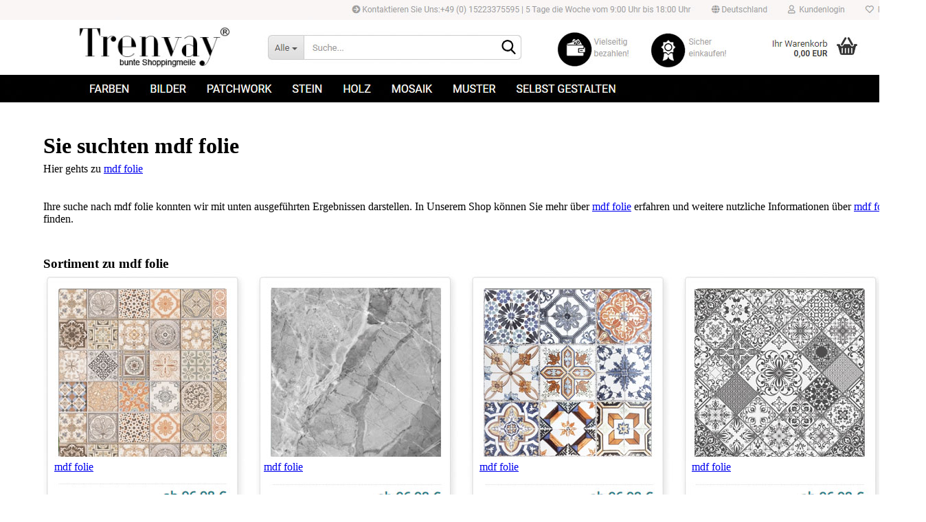

--- FILE ---
content_type: text/html; charset=utf-8
request_url: https://kueche-wandpaneele.netlify.app/mdf-folie
body_size: 4011
content:
<!DOCTYPE html PUBLIC "-//W3C//DTD HTML 4.01 Transitional//EN"><html><head>
<title>mdf folie sofort gibt es hier</title>
<meta name="description" content="das ist spitze mdf folie hier gibts bedeutsame mdf folie ihre internetseite in fensterfolie matt belangvolle fakten allzeit das sei erfolgreich">
<meta name="keywords" content="mdf folie, fensterfolie matt, plastik folieren, schablonenfolie selbstklebend, betonoptik mit folie, küchenrückwand auf maß">
<meta name="author" content="küche wandpaneele Team">
<meta name="copyright" content="küche wandpaneele Team">
<meta http-equiv="Content-Type" content="text/html; charset=iso-8859-1">
<link href="https://kuechenrueckwandfolie.de/images/rankfolien/layout.css" rel="stylesheet" type="text/css">


</head>
<body style="background-color:#FFFFFF; margin-top: 0px; margin-bottom: 0px; margin-left: 0px; margin-right: 0px;">
<!-- Save for Web Slices (folien.psd) -->
<div id="Tabelle_01">
	<div id="folien-01">
		<img src="https://kuechenrueckwandfolie.de/images/rankfolien/images/folien_01.jpg" width="508" height="29" alt="mdf folie">
	</div>
	<div id="folien-02">
		<a href="https://www.folien8.de/" onmouseover="window.status='Folien';  return true;" onmouseout="window.status='';  return true;">
			<img src="https://kuechenrueckwandfolie.de/images/rankfolien/images/folien_02.jpg" width="520" height="29" border="0" alt="mdf folie"></a>
	</div>
	<div id="folien-03">
		<a href="https://www.folien8.de/" onmouseover="window.status='Folien';  return true;" onmouseout="window.status='';  return true;">
			<img src="https://kuechenrueckwandfolie.de/images/rankfolien/images/folien_03.jpg" width="102" height="29" border="0" alt="mdf folie"></a>
	</div>
	<div id="folien-04">
		<a href="https://www.folien8.de/" onmouseover="window.status='Folien';  return true;" onmouseout="window.status='';  return true;">
			<img src="https://kuechenrueckwandfolie.de/images/rankfolien/images/folien_04.jpg" width="125" height="29" border="0" alt="mdf folie"></a>
	</div>
	<div id="folien-05">
		<a href="https://www.folien8.de/" onmouseover="window.status='Folien';  return true;" onmouseout="window.status='';  return true;">
			<img src="https://kuechenrueckwandfolie.de/images/rankfolien/images/folien_05.jpg" width="93" height="29" border="0" alt="mdf folie"></a>
	</div>
	<div id="folien-06">
		<a href="https://www.folien8.de/" onmouseover="window.status='Küchenrückwand Folie';  return true;" onmouseout="window.status='';  return true;">
			<img src="https://kuechenrueckwandfolie.de/images/rankfolien/images/folien_06.jpg" width="384" height="78" border="0" alt="mdf folie"></a>
	</div>
	<div id="folien-07">
		<a href="https://www.folien8.de/" onmouseover="window.status='Küchenrückwand Folie';  return true;" onmouseout="window.status='';  return true;">
			<img src="https://kuechenrueckwandfolie.de/images/rankfolien/images/folien_07.jpg" width="391" height="78" border="0" alt="mdf folie"></a>
	</div>
	<div id="folien-08">
		<a href="https://www.folien8.de/" onmouseover="window.status='Küchenrückwand';  return true;" onmouseout="window.status='';  return true;">
			<img src="https://kuechenrueckwandfolie.de/images/rankfolien/images/folien_08.jpg" width="162" height="78" border="0" alt="mdf folie"></a>
	</div>
	<div id="folien-09">
		<a href="https://www.folien8.de/" onmouseover="window.status='Küchenrückwand';  return true;" onmouseout="window.status='';  return true;">
			<img src="https://kuechenrueckwandfolie.de/images/rankfolien/images/folien_09.jpg" width="180" height="78" border="0" alt="mdf folie"></a>
	</div>
	<div id="folien-10">
		<a href="https://www.folien8.de/" onmouseover="window.status='Folien';  return true;" onmouseout="window.status='';  return true;">
			<img src="https://kuechenrueckwandfolie.de/images/rankfolien/images/folien_10.jpg" width="231" height="78" border="0" alt="mdf folie"></a>
	</div>
	<div id="folien-11">
		<img src="https://kuechenrueckwandfolie.de/images/rankfolien/images/folien_11.jpg" width="124" height="43" alt="mdf folie">
	</div>
	<div id="folien-12">
		<a href="https://www.folien8.de/Produkte-mit-Farben/" onmouseover="window.status='Produkte-mit-Farben';  return true;" onmouseout="window.status='';  return true;">
			<img src="https://kuechenrueckwandfolie.de/images/rankfolien/images/folien_12.jpg" width="80" height="43" border="0" alt="mdf folie"></a>
	</div>
	<div id="folien-13">
		<a href="https://www.folien8.de/Produkte-mit-Bilder/" onmouseover="window.status='Produkte-mit-Bilder';  return true;" onmouseout="window.status='';  return true;">
			<img src="https://kuechenrueckwandfolie.de/images/rankfolien/images/folien_13.jpg" width="87" height="43" border="0" alt="mdf folie"></a>
	</div>
	<div id="folien-14">
		<a href="https://www.folien8.de/Produkte-mit-Patchwork/" onmouseover="window.status='Produkte-mit-Patchwork';  return true;" onmouseout="window.status='';  return true;">
			<img src="https://kuechenrueckwandfolie.de/images/rankfolien/images/folien_14.jpg" width="120" height="43" border="0" alt="mdf folie"></a>
	</div>
	<div id="folien-15">
		<a href="https://www.folien8.de/Produkte-mit-Stein/" onmouseover="window.status='Produkte-mit-Stein';  return true;" onmouseout="window.status='';  return true;">
			<img src="https://kuechenrueckwandfolie.de/images/rankfolien/images/folien_15.jpg" width="77" height="43" border="0" alt="mdf folie"></a>
	</div>
	<div id="folien-16">
		<a href="https://www.folien8.de/Produkte-mit-Holz/" onmouseover="window.status='Produkte-mit-Holz';  return true;" onmouseout="window.status='';  return true;">
			<img src="https://kuechenrueckwandfolie.de/images/rankfolien/images/folien_16.jpg" width="71" height="43" border="0" alt="mdf folie"></a>
	</div>
	<div id="folien-17">
		<a href="https://www.folien8.de/Produkte-mit-Mosaik/" onmouseover="window.status='Produkte-mit-Mosaik';  return true;" onmouseout="window.status='';  return true;">
			<img src="https://kuechenrueckwandfolie.de/images/rankfolien/images/folien_17.jpg" width="85" height="43" border="0" alt="mdf folie"></a>
	</div>
	<div id="folien-18">
		<a href="https://www.folien8.de/Produkte-mit-Muster/" onmouseover="window.status='Produkte-mit-Muster';  return true;" onmouseout="window.status='';  return true;">
			<img src="https://kuechenrueckwandfolie.de/images/rankfolien/images/folien_18.jpg" width="97" height="43" border="0" alt="mdf folie"></a>
	</div>
	<div id="folien-19">
		<a href="https://www.folien8.de/Produkte-Selbst-Gestalten/" onmouseover="window.status='Produkte-Selbst-Gestalten';  return true;" onmouseout="window.status='';  return true;">
			<img src="https://kuechenrueckwandfolie.de/images/rankfolien/images/folien_19.jpg" width="160" height="43" border="0" alt="mdf folie"></a>
	</div>
	<div id="folien-20">
		<img src="https://kuechenrueckwandfolie.de/images/rankfolien/images/folien_20.jpg" width="141" height="43" alt="mdf folie">
	</div>
	<div id="folien-21">
		<img src="https://kuechenrueckwandfolie.de/images/rankfolien/images/folien_21.jpg" width="306" height="43" alt="mdf folie">
	</div>
	<div id="folien-22">
		<img src="https://kuechenrueckwandfolie.de/images/rankfolien/images/folien_22.jpg" width="411" height="22" alt="mdf folie">
	</div>
	<div id="folien-23">
		<img src="https://kuechenrueckwandfolie.de/images/rankfolien/images/folien_23.jpg" width="279" height="22" alt="mdf folie">
	</div>
	<div id="folien-24">
		<img src="https://kuechenrueckwandfolie.de/images/rankfolien/images/folien_24.jpg" width="300" height="22" alt="mdf folie">
	</div>
	<div id="folien-25">
		<img src="https://kuechenrueckwandfolie.de/images/rankfolien/images/folien_25.jpg" width="358" height="22" alt="mdf folie">
	</div>
	<div id="folien-26">
		<img src="https://kuechenrueckwandfolie.de/images/rankfolien/images/folien_26.jpg" width="63" height="50" alt="mdf folie">
	</div>
	<div id="folien-27">
		<img src="https://kuechenrueckwandfolie.de/images/rankfolien/images/folien_27.jpg" width="927" height="1" alt="mdf folie">
	</div>
	<div id="folien-28">
		<img src="https://kuechenrueckwandfolie.de/images/rankfolien/images/folien_28.jpg" width="358" height="1" alt="mdf folie">
	</div>
	<div id="folien-29">
	<h1>Sie suchten mdf folie</h1>	
		
	</div>
	<div id="folien-30">
		<img src="https://kuechenrueckwandfolie.de/images/rankfolien/images/folien_30.jpg" width="358" height="49" alt="mdf folie">
	</div>
	<div id="folien-31">
		<img src="https://kuechenrueckwandfolie.de/images/rankfolien/images/folien_31.jpg" width="828" height="15" alt="mdf folie">
	</div>
	<div id="folien-32">
		<img src="https://kuechenrueckwandfolie.de/images/rankfolien/images/folien_32.jpg" width="520" height="70" alt="mdf folie">
	</div>
	<div id="folien-33">
		<img src="https://kuechenrueckwandfolie.de/images/rankfolien/images/folien_33.jpg" width="63" height="117" alt="mdf folie">
	</div>
	<div id="folien-34">
<div class="fetteschrift">Hier gehts zu <a class="meinlink" href="https://www.folien8.de">
	mdf folie</a></div>      

	</div>
	<div id="folien-35">
		<img src="https://kuechenrueckwandfolie.de/images/rankfolien/images/folien_35.jpg" width="765" height="11" alt="mdf folie">
	</div>
	<div id="folien-36">
		Ihre suche nach mdf folie konnten wir mit unten ausgeführten Ergebnissen 
		darstellen. In Unserem Shop können Sie mehr über <a class="meinlink" href="https://www.folien8.de">
		mdf folie</a> erfahren und weitere nutzliche Informationen über <a class="meinlink" href="https://www.folien8.de">
		mdf folie</a> finden. </div>
	<div id="folien-37">
		<img src="https://kuechenrueckwandfolie.de/images/rankfolien/images/folien_37.jpg" width="37" height="62" alt="mdf folie">
	</div>
	<div id="folien-38">
		<img src="https://kuechenrueckwandfolie.de/images/rankfolien/images/folien_38.jpg" width="63" height="42" alt="mdf folie">
	</div>
	<div id="folien-39">
		<h3>Sortiment zu mdf folie</h3>
	</div>
	<div id="folien-40">
		<img src="https://kuechenrueckwandfolie.de/images/rankfolien/images/folien_40.jpg" width="381" height="42" alt="mdf folie">
	</div>
	<div id="folien-41">
		<img src="https://kuechenrueckwandfolie.de/images/rankfolien/images/folien_41.jpg" width="447" height="42" alt="mdf folie">
	</div>
	<div id="folien-42">
		<a href="https://www.folien8.de/" onmouseover="window.status='Folien';  return true;" onmouseout="window.status='';  return true;">
			<img src="https://kuechenrueckwandfolie.de/images/rankfolien/images/folien_42.jpg" width="364" height="275" border="0" alt="mdf folie"></a>
	</div>
	<div id="folien-43">
		<a href="https://www.folien8.de/" onmouseover="window.status='Folien';  return true;" onmouseout="window.status='';  return true;">
			<img src="https://kuechenrueckwandfolie.de/images/rankfolien/images/folien_43.jpg" width="310" height="275" border="0" alt="mdf folie"></a>
	</div>
	<div id="folien-44">
		<a href="https://www.folien8.de/" onmouseover="window.status='Folien';  return true;" onmouseout="window.status='';  return true;">
			<img src="https://kuechenrueckwandfolie.de/images/rankfolien/images/folien_44.jpg" width="316" height="275" border="0" alt="mdf folie"></a>
	</div>
	<div id="folien-45">
		<a href="https://www.folien8.de/" onmouseover="window.status='Folien';  return true;" onmouseout="window.status='';  return true;">
			<img src="https://kuechenrueckwandfolie.de/images/rankfolien/images/folien_45.jpg" width="291" height="275" border="0" alt="mdf folie"></a>
	</div>
	<div id="folien-46">
		<img src="https://kuechenrueckwandfolie.de/images/rankfolien/images/folien_46.jpg" width="67" height="275" alt="mdf folie">
	</div>
	<div id="folien-47">
		<img src="https://kuechenrueckwandfolie.de/images/rankfolien/images/folien_47.jpg" width="79" height="31" alt="mdf folie">
	</div>
	<div id="folien-48">
		<a class="meinlink" href="https://www.folien8.de">mdf folie</a>
	</div>
	<div id="folien-49">
		<img src="https://kuechenrueckwandfolie.de/images/rankfolien/images/folien_49.jpg" width="48" height="31" alt="mdf folie">
	</div>
	<div id="folien-50">
		<a class="meinlink" href="https://www.folien8.de">mdf folie</a></div>
	<div id="folien-51">
		<img src="https://kuechenrueckwandfolie.de/images/rankfolien/images/folien_51.jpg" width="54" height="31" alt="mdf folie">
	</div>
	<div id="folien-52">
		<a class="meinlink" href="https://www.folien8.de">mdf folie</a>	</div>
	<div id="folien-53">
		<img src="https://kuechenrueckwandfolie.de/images/rankfolien/images/folien_53.jpg" width="59" height="31" alt="mdf folie">
	</div>
	<div id="folien-54">
		<a class="meinlink" href="https://www.folien8.de">mdf folie</a>
	</div>
	<div id="folien-55">
		<img src="https://kuechenrueckwandfolie.de/images/rankfolien/images/folien_55.jpg" width="93" height="31" alt="mdf folie">
	</div>
	<div id="folien-56">
		<img src="https://kuechenrueckwandfolie.de/images/rankfolien/images/folien_56.jpg" width="79" height="8" alt="mdf folie">
	</div>
	<div id="folien-57">
		<img src="https://kuechenrueckwandfolie.de/images/rankfolien/images/folien_57.jpg" width="257" height="8" alt="mdf folie">
	</div>
	<div id="folien-58">
		<img src="https://kuechenrueckwandfolie.de/images/rankfolien/images/folien_58.jpg" width="338" height="8" alt="mdf folie">
	</div>
	<div id="folien-59">
		<img src="https://kuechenrueckwandfolie.de/images/rankfolien/images/folien_59.jpg" width="316" height="8" alt="mdf folie">
	</div>
	<div id="folien-60">
		<img src="https://kuechenrueckwandfolie.de/images/rankfolien/images/folien_60.jpg" width="358" height="8" alt="mdf folie">
	</div>
	<div id="folien-61">
		<img src="https://kuechenrueckwandfolie.de/images/rankfolien/images/folien_61.jpg" width="223" height="35" alt="mdf folie">
	</div>
	<div id="folien-62">
		<a href="https://www.folien8.de/" onmouseover="window.status='Folien';  return true;" onmouseout="window.status='';  return true;">
			<img src="https://kuechenrueckwandfolie.de/images/rankfolien/images/folien_62.jpg" width="113" height="35" border="0" alt="mdf folie"></a>
	</div>
	<div id="folien-63">
		<img src="https://kuechenrueckwandfolie.de/images/rankfolien/images/folien_63.jpg" width="199" height="35" alt="mdf folie">
	</div>
	<div id="folien-64">
		<a href="https://www.folien8.de/" onmouseover="window.status='Folien';  return true;" onmouseout="window.status='';  return true;">
			<img src="https://kuechenrueckwandfolie.de/images/rankfolien/images/folien_64.jpg" width="109" height="35" border="0" alt="mdf folie"></a>
	</div>
	<div id="folien-65">
		<img src="https://kuechenrueckwandfolie.de/images/rankfolien/images/folien_65.jpg" width="205" height="35" alt="mdf folie">
	</div>
	<div id="folien-66">
		<a href="https://www.folien8.de/" onmouseover="window.status='Folien';  return true;" onmouseout="window.status='';  return true;">
			<img src="https://kuechenrueckwandfolie.de/images/rankfolien/images/folien_66.jpg" width="109" height="35" border="0" alt="mdf folie"></a>
	</div>
	<div id="folien-67">
		<img src="https://kuechenrueckwandfolie.de/images/rankfolien/images/folien_67.jpg" width="202" height="35" alt="mdf folie">
	</div>
	<div id="folien-68">
		<a href="https://www.folien8.de/" onmouseover="window.status='Folien';  return true;" onmouseout="window.status='';  return true;">
			<img src="https://kuechenrueckwandfolie.de/images/rankfolien/images/folien_68.jpg" width="107" height="35" border="0" alt="mdf folie"></a>
	</div>
	<div id="folien-69">
		<img src="https://kuechenrueckwandfolie.de/images/rankfolien/images/folien_69.jpg" width="81" height="35" alt="mdf folie">
	</div>
	<div id="folien-70">
		<img src="https://kuechenrueckwandfolie.de/images/rankfolien/images/folien_70.jpg" width="364" height="42" alt="mdf folie">
	</div>
	<div id="folien-71">
		<img src="https://kuechenrueckwandfolie.de/images/rankfolien/images/folien_71.jpg" width="310" height="42" alt="mdf folie">
	</div>
	<div id="folien-72">
		<img src="https://kuechenrueckwandfolie.de/images/rankfolien/images/folien_72.jpg" width="302" height="42" alt="mdf folie">
	</div>
	<div id="folien-73">
		<img src="https://kuechenrueckwandfolie.de/images/rankfolien/images/folien_73.jpg" width="372" height="42" alt="mdf folie">
	</div>
	<div id="folien-74">
		<img src="https://kuechenrueckwandfolie.de/images/rankfolien/images/folien_74.jpg" width="63" height="273" alt="mdf folie">
	</div>
	<div id="folien-75">
		<a href="https://www.folien8.de/" onmouseover="window.status='Folien';  return true;" onmouseout="window.status='';  return true;">
			<img src="https://kuechenrueckwandfolie.de/images/rankfolien/images/folien_75.jpg" width="301" height="273" border="0" alt="mdf folie"></a>
	</div>
	<div id="folien-76">
		<a href="https://www.folien8.de/" onmouseover="window.status='Folien';  return true;" onmouseout="window.status='';  return true;">
			<img src="https://kuechenrueckwandfolie.de/images/rankfolien/images/folien_76.jpg" width="310" height="273" border="0" alt="mdf folie"></a>
	</div>
	<div id="folien-77">
		<a href="https://www.folien8.de/" onmouseover="window.status='Folien';  return true;" onmouseout="window.status='';  return true;">
			<img src="https://kuechenrueckwandfolie.de/images/rankfolien/images/folien_77.jpg" width="302" height="273" border="0" alt="mdf folie"></a>
	</div>
	<div id="folien-78">
		<a href="https://www.folien8.de/" onmouseover="window.status='Folien';  return true;" onmouseout="window.status='';  return true;">
			<img src="https://kuechenrueckwandfolie.de/images/rankfolien/images/folien_78.jpg" width="305" height="273" border="0" alt="mdf folie"></a>
	</div>
	<div id="folien-79">
		<img src="https://kuechenrueckwandfolie.de/images/rankfolien/images/folien_79.jpg" width="67" height="273" alt="mdf folie">
	</div>
	<div id="folien-80">
		<img src="https://kuechenrueckwandfolie.de/images/rankfolien/images/folien_80.jpg" width="79" height="26" alt="mdf folie">
	</div>
	<div id="folien-81">
		<a class="meinlink" href="https://www.folien8.de">mdf folie</a>
	</div>
	<div id="folien-82">
		<img src="https://kuechenrueckwandfolie.de/images/rankfolien/images/folien_82.jpg" width="48" height="26" alt="mdf folie">
	</div>
	<div id="folien-83">
		<a class="meinlink" href="https://www.folien8.de">mdf folie</a>
	</div>
	<div id="folien-84">
		<img src="https://kuechenrueckwandfolie.de/images/rankfolien/images/folien_84.jpg" width="54" height="26" alt="mdf folie">
	</div>
	<div id="folien-85">
		<a class="meinlink" href="https://www.folien8.de">mdf folie</a>
	</div>
	<div id="folien-86">
		<img src="https://kuechenrueckwandfolie.de/images/rankfolien/images/folien_86.jpg" width="59" height="26" alt="mdf folie">
	</div>
	<div id="folien-87">
		<a class="meinlink" href="https://www.folien8.de">mdf folie</a>
	</div>
	<div id="folien-88">
		<img src="https://kuechenrueckwandfolie.de/images/rankfolien/images/folien_88.jpg" width="87" height="26" alt="mdf folie">
	</div>
	<div id="folien-89">
		<img src="https://kuechenrueckwandfolie.de/images/rankfolien/images/folien_89.jpg" width="336" height="8" alt="mdf folie">
	</div>
	<div id="folien-90">
		<img src="https://kuechenrueckwandfolie.de/images/rankfolien/images/folien_90.jpg" width="328" height="8" alt="mdf folie">
	</div>
	<div id="folien-91">
		<img src="https://kuechenrueckwandfolie.de/images/rankfolien/images/folien_91.jpg" width="326" height="8" alt="mdf folie">
	</div>
	<div id="folien-92">
		<img src="https://kuechenrueckwandfolie.de/images/rankfolien/images/folien_92.jpg" width="297" height="8" alt="mdf folie">
	</div>
	<div id="folien-93">
		<img src="https://kuechenrueckwandfolie.de/images/rankfolien/images/folien_93.jpg" width="61" height="8" alt="mdf folie">
	</div>
	<div id="folien-94">
		<img src="https://kuechenrueckwandfolie.de/images/rankfolien/images/folien_94.jpg" width="223" height="37" alt="mdf folie">
	</div>
	<div id="folien-95">
		<a href="https://www.folien8.de/" onmouseover="window.status='Folien';  return true;" onmouseout="window.status='';  return true;">
			<img src="https://kuechenrueckwandfolie.de/images/rankfolien/images/folien_95.jpg" width="113" height="37" border="0" alt="mdf folie"></a>
	</div>
	<div id="folien-96">
		<img src="https://kuechenrueckwandfolie.de/images/rankfolien/images/folien_96.jpg" width="199" height="37" alt="mdf folie">
	</div>
	<div id="folien-97">
		<a href="https://www.folien8.de/" onmouseover="window.status='Folien';  return true;" onmouseout="window.status='';  return true;">
			<img src="https://kuechenrueckwandfolie.de/images/rankfolien/images/folien_97.jpg" width="109" height="37" border="0" alt="mdf folie"></a>
	</div>
	<div id="folien-98">
		<img src="https://kuechenrueckwandfolie.de/images/rankfolien/images/folien_98.jpg" width="198" height="37" alt="mdf folie">
	</div>
	<div id="folien-99">
		<a href="https://www.folien8.de/" onmouseover="window.status='Folien';  return true;" onmouseout="window.status='';  return true;">
			<img src="https://kuechenrueckwandfolie.de/images/rankfolien/images/folien_99.jpg" width="116" height="37" border="0" alt="mdf folie"></a>
	</div>
	<div id="folien-100">
		<img src="https://kuechenrueckwandfolie.de/images/rankfolien/images/folien_100.jpg" width="195" height="37" alt="mdf folie">
	</div>
	<div id="folien-101">
		<a href="https://www.folien8.de/" onmouseover="window.status='Folien';  return true;" onmouseout="window.status='';  return true;">
			<img src="https://kuechenrueckwandfolie.de/images/rankfolien/images/folien_101.jpg" width="114" height="37" border="0" alt="mdf folie"></a>
	</div>
	<div id="folien-102">
		<img src="https://kuechenrueckwandfolie.de/images/rankfolien/images/folien_102.jpg" width="81" height="37" alt="mdf folie">
	</div>
	<div id="folien-103">
		<img src="https://kuechenrueckwandfolie.de/images/rankfolien/images/folien_103.jpg" width="364" height="59" alt="mdf folie">
	</div>
	<div id="folien-104">
		<img src="https://kuechenrueckwandfolie.de/images/rankfolien/images/folien_104.jpg" width="310" height="59" alt="mdf folie">
	</div>
	<div id="folien-105">
		<img src="https://kuechenrueckwandfolie.de/images/rankfolien/images/folien_105.jpg" width="308" height="59" alt="mdf folie">
	</div>
	<div id="folien-106">
		<img src="https://kuechenrueckwandfolie.de/images/rankfolien/images/folien_106.jpg" width="366" height="59" alt="mdf folie">
	</div>
	<div id="folien-107">
		<img src="https://kuechenrueckwandfolie.de/images/rankfolien/images/folien_107.jpg" width="63" height="39" alt="mdf folie">
	</div>
	<div id="folien-108">
		<h2>Mehr zu mdf folie</h2></div>
	<div id="folien-109">
		<img src="https://kuechenrueckwandfolie.de/images/rankfolien/images/folien_109.jpg" width="195" height="39" alt="mdf folie">
	</div>
	<div id="folien-110">
		<img src="https://kuechenrueckwandfolie.de/images/rankfolien/images/folien_110.jpg" width="508" height="37" alt="mdf folie">
	</div>
	<div id="folien-111">
		<img src="https://kuechenrueckwandfolie.de/images/rankfolien/images/folien_111.jpg" width="559" height="37" alt="mdf folie">
	</div>
	<div id="folien-112">
		<img src="https://kuechenrueckwandfolie.de/images/rankfolien/images/folien_112.jpg" width="281" height="37" alt="mdf folie">
	</div>
	<div id="folien-113">
		<img src="https://kuechenrueckwandfolie.de/images/rankfolien/images/folien_113.jpg" width="71" height="588" alt="mdf folie">
	</div>
	<div id="folien-114">
		In unserem Sortiment finden Sie mdf folie mit vielen verschiedenen 
		Farben und Motiven. mdf folie schmücken nicht nur Ihr Eigenheim, sondern 
		bringen auch Erfrischung in die eigenen vier Wände. Sie wollen Ihr 
		Eigenheim individuell und stilsicher zu einem echten Wohlfühlort 
		umgestalten? mdf folie eignen sich dafür hervorragend! Die große 
		Vielfalt an Motiven und Farbauswahl bieten Ihnen großen 
		Gestaltungsspielraum. Dabei haben wir für jeden Geschmack das richtige 
		Motiv, sodass Sie garantiert genau die mdf folie finden, die am besten 
		zu Ihrem Stil passt.
	</div>
	<div id="folien-115">
		<img src="https://kuechenrueckwandfolie.de/images/rankfolien/images/folien_115.jpg" width="46" height="588" alt="mdf folie">
	</div>
	<div id="folien-116">
		 mdf folie
	</div>
	<div id="folien-117">
		<img src="https://kuechenrueckwandfolie.de/images/rankfolien/images/folien_117.jpg" width="1231" height="28" alt="mdf folie">
	</div>
	<div id="folien-118">
		Der moderne Wohnstil lässt einen großen Spielraum, in dem Sie sich immer 
		wieder kreativ ausleben können. So haben Sie die Möglichkeit, 
		Veränderungen, die sich im Laufe der Zeit ergeben, in Ihre Einrichtung 
		zu integrieren. Deswegen haben Sie bei uns die Möglichkeit, mdf folie 
		nach Maß anfertigen zu lassen. mdf folie nach Maß; sind nicht nur 
		zweckmäßig, sondern fungiert auch als Design-Element. Die 
		Verwendungsmöglichkeiten für den Einsatz sind nur durch Ihre Fantasie 
		begrenzt.</div>
<div id="Folien-119">
	mdf folie	</div>
	<div id="Folien-120" style="left: 71px; top: 1553px">
		<img src="https://kuechenrueckwandfolie.de/images/rankfolien/images/folien_120.jpg" width="1231" height="31" alt="mdf folie">
	</div>
	<div id="folien-121">
		Das Zuhause sollte die Geschichte ihrer Bewohner erzählen und Sie 
		widerspiegeln, erst das verleiht Ihren eigenen vier Wänden 
		Persönlichkeit und Charakter. Stellen Sie sich Ihre eigene mdf folie 
		her, damit dieser Ihren Bedürfnissen und Wünschen entspricht. Unser 
		intuitiv bedienbarer Konfigurator macht es möglich, Ihren individuellen 
		mdf folie nach Wunsch zu erstellen. Selbst individualisierte eigene 
		Motive sind möglich.</div>
	<div id="folien-122">
		mdf folie
	</div>
	<div id="folien-123">
		Auf eine mdf folie kann man im Eigenheim nicht verzichten. Damit Ihr 
		mdf folie dort überzeugt, wo Sie es brauchen und es Ihrem Stil 
		entspricht, können Sie online konfigurieren und somit an Ihre 
		persönlichen Bedürfnisse anpassen. Mit wenigen Klicks können Sie Ihre 
		mdf folie nach Maß und mit eigenem Lieblingsmotiv entwerfen. Die 
		komplette Individualisierung ist mit kleinen Handhabungen umsetzbar und 
		sorgt für ein neues Wohngefühl. Der Konfigurator bietet vielfältige 
		Möglichkeiten für die kreative Umsetzung Ihrer Ideen.
	<br>
        
<a href="/">küche wandpaneele</a> 
<a href="/moebelfolie-gruen">möbelfolie grün</a> 
<a href="/sonnenschutzfolie-selbsthaftend">sonnenschutzfolie selbsthaftend</a> 
<a href="/tueren-bekleben-statt-streichen">türen bekleben statt streichen</a> 
<a href="/plexiglas-fuer-kueche">plexiglas für küche</a> 
<a href="/schreibtischfolie">schreibtischfolie</a> 
<a href="/komplett-folierung-kosten">komplett folierung kosten</a> 
<a href="/selbstklebefolie-kueche">selbstklebefolie küche</a> 
<a href="/mdf-folie">mdf folie</a> 
<a href="/fensterfolie-matt">fensterfolie matt</a> 
<a href="/plastik-folieren">plastik folieren</a> 
<a href="/schablonenfolie-selbstklebend">schablonenfolie selbstklebend</a> 
<a href="/betonoptik-mit-folie">betonoptik mit folie</a> 
<a href="/kuechenrueckwand-auf-mass">küchenrückwand auf maß</a> 
<a href="/selbstklebende-folie">selbstklebende folie</a> 
<a href="/spiegelfolie-fuer-schrank">spiegelfolie für schrank</a> 
<a href="/herdspritzschutz">herdspritzschutz</a> 
<a href="/selbstklebende-buchfolie">selbstklebende buchfolie</a> 
<a href="/chrom-matt-folie">chrom matt folie</a> 
<a href="/fensterfolie-uv-schutz">fensterfolie uv schutz</a> 
<a href="/plexiglas-kueche">plexiglas küche</a> 
<a href="/spritzschutz-folie-auf-tapete">spritzschutz folie auf tapete</a> 
<a href="/toenungsfolie-scheinwerfer">tönungsfolie scheinwerfer</a> 
<a href="/spiegelglas-folie">spiegelglas folie</a> 
<a href="/kueche-bekleben-folie">küche bekleben folie</a> 
<a href="/fenster-klebefolie-blickdicht">fenster klebefolie blickdicht</a> 
<a href="/magnetfolie-wand">magnetfolie wand</a> 
<a href="/klebefolie-nach-mass">klebefolie nach maß</a> 
<a href="/herd-rueckwand-glas">herd rückwand glas</a> 
<a href="/fensterfolie-vogelschutz">fensterfolie vogelschutz</a> 
<a href="/frost-folie">frost folie</a> 
<a href="/selbstklebende-klarsichtfolie">selbstklebende klarsichtfolie</a> 
<a href="/boden-folie">boden folie</a> 
<a href="/sichtfolie">sichtfolie</a> 
<a href="/klebefolie-transparent-wasserfest">klebefolie transparent wasserfest</a> 
<a href="/malm-kommode-folie">malm kommode folie</a> 
<a href="/zimmertueren-folieren">zimmertüren folieren</a> 
<a href="/bootsfolie">bootsfolie</a> 
<a href="/klebefolie-fuer-kuechenarbeitsplatte">klebefolie für küchenarbeitsplatte</a> 
<a href="/kuechenrueckwand-metall">küchenrückwand metall</a> 
<a href="/kuechenrueckwand-aus-holz">küchenrückwand aus holz</a> 
<a href="/alu-kuechenrueckwand">alu küchenrückwand</a> 
<a href="/beste-klebefolie-fuer-moebel">beste klebefolie für möbel</a> 
<a href="/sichtschutz-folie-fenster">sichtschutz folie fenster</a> 
<a href="/gruene-folie">grüne folie</a> 
<a href="/pkw-scheiben-toenen">pkw scheiben tönen</a> 
<a href="/folie-holz">folie holz</a> 
<a href="/moebelfolie-matt">möbelfolie matt</a> 
</div>
	<div id="folien-124">
		<a href="https://www.folien8.de/">
			<img src="https://kuechenrueckwandfolie.de/images/rankfolien/images/folien_124.jpg" width="341" height="101" border="0" alt="mdf folie"></a>
	</div>
	<div id="folien-125">
		<a href="https://www.folien8.de/" onmouseover="window.status='Folien';  return true;" onmouseout="window.status='';  return true;">
			<img src="https://kuechenrueckwandfolie.de/images/rankfolien/images/folien_125.jpg" width="635" height="101" border="0" alt="mdf folie"></a>
	</div>
	<div id="folien-126">
		<img src="https://kuechenrueckwandfolie.de/images/rankfolien/images/folien_126.jpg" width="372" height="101" alt="mdf folie">
	</div>
	<div id="folien-127">
		<img src="https://kuechenrueckwandfolie.de/images/rankfolien/images/folien_127.jpg" width="336" height="81" alt="mdf folie">
	</div>
	<div id="folien-128">
		<img src="https://kuechenrueckwandfolie.de/images/rankfolien/images/folien_128.jpg" width="338" height="81" alt="mdf folie">
	</div>
	<div id="folien-129">
		<img src="https://kuechenrueckwandfolie.de/images/rankfolien/images/folien_129.jpg" width="339" height="81" alt="mdf folie">
	</div>
	<div id="folien-130">
		<a href="https://www.folien8.de/" onmouseover="window.status='Folien';  return true;" onmouseout="window.status='';  return true;">
			<img src="https://kuechenrueckwandfolie.de/images/rankfolien/images/folien_130.jpg" width="335" height="81" border="0" alt="mdf folie"></a>
	</div>
	<div id="folien-131">
		<a href="https://www.folien8.de/" onmouseover="window.status='Folien';  return true;" onmouseout="window.status='';  return true;">
			<img src="https://kuechenrueckwandfolie.de/images/rankfolien/images/folien_131.jpg" width="336" height="33" border="0" alt="mdf folie"></a>
	</div>
	<div id="folien-132">
		<img src="https://kuechenrueckwandfolie.de/images/rankfolien/images/folien_132.jpg" width="338" height="33" alt="mdf folie">
	</div>
	<div id="folien-133">
		<a href="https://www.folien8.de/" onmouseover="window.status='Folien';  return true;" onmouseout="window.status='';  return true;">
			<img src="https://kuechenrueckwandfolie.de/images/rankfolien/images/folien_133.jpg" width="162" height="137" border="0" alt="mdf folie"></a>
	</div>
	<div id="folien-134">
		<a href="https://www.folien8.de/" onmouseover="window.status='Folien';  return true;" onmouseout="window.status='';  return true;">
			<img src="https://kuechenrueckwandfolie.de/images/rankfolien/images/folien_134.jpg" width="177" height="137" border="0" alt="mdf folie"></a>
	</div>
	<div id="folien-135">
		<a href="https://www.folien8.de/" onmouseover="window.status='Folien';  return true;" onmouseout="window.status='';  return true;">
			<img src="https://kuechenrueckwandfolie.de/images/rankfolien/images/folien_135.jpg" width="335" height="52" border="0" alt="mdf folie"></a>
	</div>
	<div id="folien-136">
		<a href="https://www.folien8.de/" onmouseover="window.status='Folien';  return true;" onmouseout="window.status='';  return true;">
			<img src="https://kuechenrueckwandfolie.de/images/rankfolien/images/folien_136.jpg" width="336" height="36" border="0" alt="mdf folie"></a>
	</div>
	<div id="folien-137">
		<img src="https://kuechenrueckwandfolie.de/images/rankfolien/images/folien_137.jpg" width="338" height="36" alt="mdf folie">
	</div>
	<div id="folien-138">
		<a href="https://www.folien8.de/" onmouseover="window.status='Folien';  return true;" onmouseout="window.status='';  return true;">
			<img src="https://kuechenrueckwandfolie.de/images/rankfolien/images/folien_138.jpg" width="335" height="34" border="0" alt="mdf folie"></a>
	</div>
	<div id="folien-139">
		<a href="https://www.folien8.de/" onmouseover="window.status='Folien';  return true;" onmouseout="window.status='';  return true;">
			<img src="https://kuechenrueckwandfolie.de/images/rankfolien/images/folien_139.jpg" width="336" height="30" border="0" alt="mdf folie"></a>
	</div>
	<div id="folien-140">
		<img src="https://kuechenrueckwandfolie.de/images/rankfolien/images/folien_140.jpg" width="338" height="30" alt="mdf folie">
	</div>
	<div id="folien-141">
		<a href="https://www.folien8.de/" onmouseover="window.status='Folien';  return true;" onmouseout="window.status='';  return true;">
			<img src="https://kuechenrueckwandfolie.de/images/rankfolien/images/folien_141.jpg" width="335" height="27" border="0" alt="mdf folie"></a>
	</div>
	<div id="folien-142">
		<a href="https://www.folien8.de/" onmouseover="window.status='Folien';  return true;" onmouseout="window.status='';  return true;">
			<img src="https://kuechenrueckwandfolie.de/images/rankfolien/images/folien_142.jpg" width="336" height="38" border="0" alt="mdf folie"></a>
	</div>
	<div id="folien-143">
		<img src="https://kuechenrueckwandfolie.de/images/rankfolien/images/folien_143.jpg" width="338" height="38" alt="mdf folie">
	</div>
	<div id="folien-144">
		<a href="https://www.folien8.de/" onmouseover="window.status='Folien';  return true;" onmouseout="window.status='';  return true;">
			<img src="https://kuechenrueckwandfolie.de/images/rankfolien/images/folien_144.jpg" width="335" height="31" border="0" alt="mdf folie"></a>
	</div>
	<div id="folien-145">
		<a href="https://www.folien8.de/" onmouseover="window.status='Folien';  return true;" onmouseout="window.status='';  return true;">
			<img src="https://kuechenrueckwandfolie.de/images/rankfolien/images/folien_145.jpg" width="336" height="34" border="0" alt="mdf folie"></a>
	</div>
	<div id="folien-146">
		<img src="https://kuechenrueckwandfolie.de/images/rankfolien/images/folien_146.jpg" width="338" height="34" alt="mdf folie">
	</div>
	<div id="folien-147">
		<a href="https://www.folien8.de/" onmouseover="window.status='Folien';  return true;" onmouseout="window.status='';  return true;">
			<img src="https://kuechenrueckwandfolie.de/images/rankfolien/images/folien_147.jpg" width="162" height="166" border="0" alt="mdf folie"></a>
	</div>
	<div id="folien-148">
		<img src="https://kuechenrueckwandfolie.de/images/rankfolien/images/folien_148.jpg" width="177" height="166" alt="mdf folie">
	</div>
	<div id="folien-149">
		<a href="https://www.folien8.de/" onmouseover="window.status='Folien';  return true;" onmouseout="window.status='';  return true;">
			<img src="https://kuechenrueckwandfolie.de/images/rankfolien/images/folien_149.jpg" width="335" height="27" border="0" alt="mdf folie"></a>
	</div>
	<div id="folien-150">
		<a href="https://www.folien8.de/" onmouseover="window.status='Folien';  return true;" onmouseout="window.status='';  return true;">
			<img src="https://kuechenrueckwandfolie.de/images/rankfolien/images/folien_150.jpg" width="336" height="33" border="0" alt="mdf folie"></a>
	</div>
	<div id="folien-151">
		<img src="https://kuechenrueckwandfolie.de/images/rankfolien/images/folien_151.jpg" width="338" height="33" alt="mdf folie">
	</div>
	<div id="folien-152">
		<a href="https://www.folien8.de/" onmouseover="window.status='Folien';  return true;" onmouseout="window.status='';  return true;">
			<img src="https://kuechenrueckwandfolie.de/images/rankfolien/images/folien_152.jpg" width="335" height="33" border="0" alt="mdf folie"></a>
	</div>
	<div id="folien-153">
		<a href="https://www.folien8.de/" onmouseover="window.status='Folien';  return true;" onmouseout="window.status='';  return true;">
			<img src="https://kuechenrueckwandfolie.de/images/rankfolien/images/folien_153.jpg" width="336" height="38" border="0" alt="mdf folie"></a>
	</div>
	<div id="folien-154">
		<img src="https://kuechenrueckwandfolie.de/images/rankfolien/images/folien_154.jpg" width="338" height="38" alt="mdf folie">
	</div>
	<div id="folien-155">
		<img src="https://kuechenrueckwandfolie.de/images/rankfolien/images/folien_155.jpg" width="160" height="99" alt="mdf folie">
	</div>
	<div id="folien-156">
		<img src="https://kuechenrueckwandfolie.de/images/rankfolien/images/folien_156.jpg" width="175" height="99" alt="mdf folie">
	</div>
	<div id="folien-157">
		<a href="https://www.folien8.de/" onmouseover="window.status='Folien';  return true;" onmouseout="window.status='';  return true;">
			<img src="https://kuechenrueckwandfolie.de/images/rankfolien/images/folien_157.jpg" width="336" height="30" border="0" alt="mdf folie"></a>
	</div>
	<div id="folien-158">
		<img src="https://kuechenrueckwandfolie.de/images/rankfolien/images/folien_158.jpg" width="338" height="30" alt="mdf folie">
	</div>
	<div id="folien-159">
		<img src="https://kuechenrueckwandfolie.de/images/rankfolien/images/folien_159.jpg" width="336" height="31" alt="mdf folie">
	</div>
	<div id="folien-160">
		<img src="https://kuechenrueckwandfolie.de/images/rankfolien/images/folien_160.jpg" width="338" height="31" alt="mdf folie">
	</div>
	<div id="folien-161">
		<img src="https://kuechenrueckwandfolie.de/images/rankfolien/images/folien_161.jpg" width="236" height="41" alt="mdf folie">
	</div>
	<div id="folien-162">
		<img src="https://kuechenrueckwandfolie.de/images/rankfolien/images/folien_162.jpg" width="224" height="41" alt="mdf folie">
	</div>
	<div id="folien-163">
		<a href="https://www.folien8.de/" onmouseover="window.status='Folien';  return true;" onmouseout="window.status='';  return true;">
			<img src="https://kuechenrueckwandfolie.de/images/rankfolien/images/folien_163.jpg" width="368" height="41" border="0" alt="mdf folie"></a>
	</div>
	<div id="folien-164">
		<img src="https://kuechenrueckwandfolie.de/images/rankfolien/images/folien_164.jpg" width="226" height="41" alt="mdf folie">
	</div>
	<div id="folien-165">
		<img src="https://kuechenrueckwandfolie.de/images/rankfolien/images/folien_165.jpg" width="158" height="41" alt="mdf folie">
	</div>
	<div id="folien-166">
		<img src="https://kuechenrueckwandfolie.de/images/rankfolien/images/folien_166.jpg" width="136" height="41" alt="mdf folie">
	</div>
</div>
<!-- End Save for Web Slices -->


</body></html>